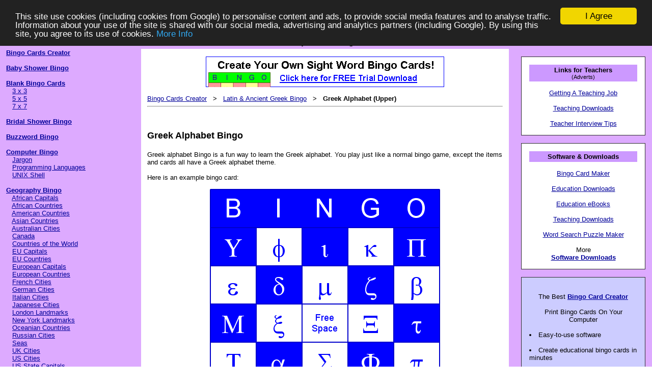

--- FILE ---
content_type: text/html; charset=UTF-8
request_url: https://bingocardscreator.com/bingo_classics_greek_alphabet_ul.php
body_size: 7041
content:
<HTML>
<HEAD>
<TITLE>Greek Alphabet Bingo Cards</TITLE>
<META NAME="keywords" CONTENT="greek,alphabet,bingo,cards">
<META NAME="description" CONTENT="Free printables for Greek Alphabet bingo">
<META NAME="rating" CONTENT="General">
<META name="Robots" content="ALL">
<META name="Revisit-after" content="30 days">
<STYLE type="text/css">
        A:link          { color:#000099; }
        A:visited       { color:#000099; }
        A:hover         { color:#000099; }

h1, h2 {
font-weight: bold;
font-family: arial, sans-serif;
font-size: 18px;
line-height: 22px;
margin-bottom: 4px;
margin-top: 4px;
}
</STYLE>
<script type="text/javascript" src="https://apis.google.com/js/plusone.js"></script>
<!-- Begin Cookie Consent plugin by Silktide - http://silktide.com/cookieconsent -->
<script type="text/javascript">
    window.cookieconsent_options = {"message":"This site use cookies (including cookies from Google) to personalise content and ads, to provide social media features and to analyse traffic. Information about your use of the site is shared with our social media, advertising and analytics partners (including Google). By using this site, you agree to its use of cookies.","dismiss":"I Agree","learnMore":"More Info","link":"http://www.bingocardscreator.com/cookie1.php","theme":"dark-top"};
</script>

<script type="text/javascript" src="//cdnjs.cloudflare.com/ajax/libs/cookieconsent2/1.0.9/cookieconsent.min.js"></script>
<!-- End Cookie Consent plugin -->
</HEAD>
<BODY BGCOLOR="#FFFFFF" TOPMARGIN="0" BOTTOMMARGIN="0" LEFTMARGIN="0" RIGHTMARGIN="0" MARGINWIDTH="0"
MARGINHEIGHT="0"><TABLE WIDTH="100%" COLS="1" CELLPADDING="0" CELLSPACING="0" BORDER="0" RULES="NONE" BGCOLOR="#DDAAFF">
<TR><TD ALIGN="CENTER"><H1 ALIGN="CENTER">Greek Alphabet Bingo Cards</H1></TD></TR>
</TABLE><TABLE WIDTH="100%" COLS="11" CELLPADDING="0" CELLSPACING="0" BORDER="0" RULES="NONE">
<TR>
<TD WIDTH="1%" BGCOLOR="#DDAAFF"><FONT FACE="Arial" SIZE="2">&nbsp;</FONT></TD>
<TD WIDTH="18%" VALIGN="TOP" BGCOLOR="#DDAAFF"><FONT FACE="Arial,Verdana" SIZE="2">
<B><A HREF="index.php">Bingo Cards Creator</A></B>
<BR><BR>

<B><A HREF="bingo_baby_shower.php">Baby Shower Bingo</A></B>
<BR><BR>


<B><A HREF="bingo_blank.php">Blank Bingo Cards</A></B>
<BR>&nbsp;&nbsp;&nbsp;<A HREF="bingo_blank_3x3.php">3 x 3</A>
<BR>&nbsp;&nbsp;&nbsp;<A HREF="bingo_blank_5x5.php">5 x 5</A>
<BR>&nbsp;&nbsp;&nbsp;<A HREF="bingo_blank_7x7.php">7 x 7</A>
<BR><BR>

<B><A HREF="bingo_bridal_shower.php">Bridal Shower Bingo</A></B>
<BR><BR>

<B><A HREF="bingo_buzzword.php">Buzzword Bingo</A></B>
<BR><BR>

<B><A HREF="bingo_computer.php">Computer Bingo</A></B>
<BR>&nbsp;&nbsp;&nbsp;<A HREF="bingo_computer_jargon.php">Jargon</A>
<BR>&nbsp;&nbsp;&nbsp;<A HREF="bingo_computer_programming_languages.php">Programming Languages</A>
<BR>&nbsp;&nbsp;&nbsp;<A HREF="bingo_computer_unix_shell.php">UNIX Shell</A>
<BR><BR>

<B><A HREF="bingo_geography.php">Geography Bingo</A></B>
<BR>&nbsp;&nbsp;&nbsp;<A HREF="bingo_geography_africa_capitals.php">African Capitals</A>
<BR>&nbsp;&nbsp;&nbsp;<A HREF="bingo_geography_africa_countries.php">African Countries</A>
<BR>&nbsp;&nbsp;&nbsp;<A HREF="bingo_geography_america_countries.php">American Countries</A>
<BR>&nbsp;&nbsp;&nbsp;<A HREF="bingo_geography_asia_countries.php">Asian Countries</A>
<BR>&nbsp;&nbsp;&nbsp;<A HREF="bingo_geography_australia_cities.php">Australian Cities</A>
<BR>&nbsp;&nbsp;&nbsp;<A HREF="bingo_geography_canada.php">Canada</A>
<BR>&nbsp;&nbsp;&nbsp;<A HREF="bingo_geography_countries.php">Countries of the World</A>
<BR>&nbsp;&nbsp;&nbsp;<A HREF="bingo_geography_eu_capitals.php">EU Capitals</A>
<BR>&nbsp;&nbsp;&nbsp;<A HREF="bingo_geography_eu_countries.php">EU Countries</A>
<BR>&nbsp;&nbsp;&nbsp;<A HREF="bingo_geography_europe_capitals.php">European Capitals</A>
<BR>&nbsp;&nbsp;&nbsp;<A HREF="bingo_geography_europe.php">European Countries</A>
<BR>&nbsp;&nbsp;&nbsp;<A HREF="bingo_geography_france_cities.php">French Cities</A>
<BR>&nbsp;&nbsp;&nbsp;<A HREF="bingo_geography_germany_cities.php">German Cities</A>
<BR>&nbsp;&nbsp;&nbsp;<A HREF="bingo_geography_italy_cities.php">Italian Cities</A>
<BR>&nbsp;&nbsp;&nbsp;<A HREF="bingo_geography_japan_cities.php">Japanese Cities</A>
<BR>&nbsp;&nbsp;&nbsp;<A HREF="bingo_geography_london_landmarks.php">London Landmarks</A>
<BR>&nbsp;&nbsp;&nbsp;<A HREF="bingo_geography_new_york_landmarks.php">New York Landmarks</A>
<BR>&nbsp;&nbsp;&nbsp;<A HREF="bingo_geography_oceania_countries.php">Oceanian Countries</A>
<BR>&nbsp;&nbsp;&nbsp;<A HREF="bingo_geography_russia_cities.php">Russian Cities</A>
<BR>&nbsp;&nbsp;&nbsp;<A HREF="bingo_geography_seas.php">Seas</A>
<BR>&nbsp;&nbsp;&nbsp;<A HREF="bingo_geography_uk.php">UK Cities</A>
<BR>&nbsp;&nbsp;&nbsp;<A HREF="bingo_geography_usa_cities.php">US Cities</A>
<BR>&nbsp;&nbsp;&nbsp;<A HREF="bingo_geography_usa_capitals.php">US State Capitals</A>
<BR>&nbsp;&nbsp;&nbsp;<A HREF="bingo_geography_usa.php">US States</A>
<BR><BR>

<B><A HREF="bingo_geology.php">Geology Bingo</A></B>
<BR>&nbsp;&nbsp;&nbsp;<A HREF="bingo_geology_eras.php">Eras</A>
<BR>&nbsp;&nbsp;&nbsp;<A HREF="bingo_geology_periods.php">Periods (International)</A>
<BR>&nbsp;&nbsp;&nbsp;<A HREF="bingo_geology_periods_america.php">Periods (North America)</A>
<BR>&nbsp;&nbsp;&nbsp;<A HREF="bingo_geology_minerals.php">Minerals</A>
<BR><BR>

<B><A HREF="bingo_history.php">History Bingo</A></B>
<BR>&nbsp;&nbsp;&nbsp;<A HREF="bingo_history_american_civil_war.php">American Civil War</A>
<BR>&nbsp;&nbsp;&nbsp;<A HREF="bingo_history_british_prime_ministers.php">British Prime Ministers</A>
<BR>&nbsp;&nbsp;&nbsp;<A HREF="bingo_history_famous_explorers.php">Famous Explorers</A>
<BR>&nbsp;&nbsp;&nbsp;<A HREF="bingo_history_famous_inventors.php">Famous Inventors</A>
<BR>&nbsp;&nbsp;&nbsp;<A HREF="bingo_history_us_presidents.php">US Presidents</A>
<BR>&nbsp;&nbsp;&nbsp;<A HREF="bingo_history_ww2_aircraft.php">WW2 Aircraft</A>
<BR>&nbsp;&nbsp;&nbsp;<A HREF="bingo_history_ww2_generals.php">WW2 Generals &amp; Admirals</A>
<BR><BR>

<B><A HREF="bingo_holiday.php">Holiday Bingo</A></B>
<BR>&nbsp;&nbsp;&nbsp;<A HREF="bingo_holiday_christmas.php">Christmas</A>
<BR>&nbsp;&nbsp;&nbsp;<A HREF="bingo_holiday_easter.php">Easter</A>
<BR>&nbsp;&nbsp;&nbsp;<A HREF="bingo_holiday_halloween.php">Halloween</A>
<BR>&nbsp;&nbsp;&nbsp;<A HREF="bingo_holiday_july_4th.php">July 4th</A>
<BR>&nbsp;&nbsp;&nbsp;<A HREF="bingo_holiday_presidents_day.php">Presidents' Day</A>
<BR>&nbsp;&nbsp;&nbsp;<A HREF="bingo_holiday_st_patricks_day.php">St. Patrick's Day</A>
<BR>&nbsp;&nbsp;&nbsp;<A HREF="bingo_holiday_st_valentines_day.php">St. Valentine's Day</A>
<BR>&nbsp;&nbsp;&nbsp;<A HREF="bingo_holiday_thanksgiving.php">Thanksgiving</A>
<BR><BR>

<B><A HREF="bingo_classics.php">Latin &amp; Ancient Greek Bingo</A></B>
<BR>&nbsp;&nbsp;&nbsp;<A HREF="bingo_classics_greek_alphabet_l.php">Greek Alphabet (Lower)</A>
<BR>&nbsp;&nbsp;&nbsp;<A HREF="bingo_classics_greek_alphabet_u.php">Greek Alphabet (Upper)</A>
<BR>&nbsp;&nbsp;&nbsp;<A HREF="bingo_classics_greek_alphabet_ul.php">Greek&nbsp;Alphabet&nbsp;(Upper&nbsp;&amp;&nbsp;Lower)</A>
<BR>&nbsp;&nbsp;&nbsp;<A HREF="bingo_classics_illiad.php">Illiad</A>
<BR>&nbsp;&nbsp;&nbsp;<A HREF="bingo_classics_muses.php">Muses</A>
<BR>&nbsp;&nbsp;&nbsp;<A HREF="bingo_classics_olympian_gods.php">Olympian Gods</A>
<BR>&nbsp;&nbsp;&nbsp;<A HREF="bingo_classics_ancient_greek_gods.php">Olympian &amp; Other Gods</A>
<BR>&nbsp;&nbsp;&nbsp;<A HREF="bingo_classics_roman_numerals_1to49.php">Roman Numerals 1 to 49</A>
<BR>&nbsp;&nbsp;&nbsp;<A HREF="bingo_classics_roman_numerals_1to75.php">Roman Numerals 1 to 75</A>
<BR>&nbsp;&nbsp;&nbsp;<A HREF="bingo_classics_roman_numerals_1to99.php">Roman Numerals 1 to 99</A>
<BR>&nbsp;&nbsp;&nbsp;<A HREF="bingo_classics_titans.php">Titans</A>
<BR><BR>


<B><A HREF="bingo_math.php">Math Bingo</A></B>
<BR>&nbsp;&nbsp;&nbsp;<A HREF="bingo_math_famous_mathematicians.php">Famous Mathematicians</A>
<BR>&nbsp;&nbsp;&nbsp;<A HREF="bingo_math_addition_1.php">Addition (Easiest)</A>
<BR>&nbsp;&nbsp;&nbsp;<A HREF="bingo_math_addition_2.php">Addition (Easy)</A>
<BR>&nbsp;&nbsp;&nbsp;<A HREF="bingo_math_addition_3.php">Addition (Medium)</A>
<BR>&nbsp;&nbsp;&nbsp;<A HREF="bingo_math_addition_4.php">Addition (Hard)</A>
<BR>&nbsp;&nbsp;&nbsp;<A HREF="bingo_math_division_1.php">Division (Easiest)</A>
<BR>&nbsp;&nbsp;&nbsp;<A HREF="bingo_math_division_2.php">Division (Easy)</A>
<BR>&nbsp;&nbsp;&nbsp;<A HREF="bingo_math_division_3.php">Division (Medium)</A>
<BR>&nbsp;&nbsp;&nbsp;<A HREF="bingo_math_division_4.php">Division (Hard)</A>
<BR>&nbsp;&nbsp;&nbsp;<A HREF="bingo_math_division_5.php">Division (Hardest)</A>
<BR>&nbsp;&nbsp;&nbsp;<A HREF="bingo_math_multiplication_1.php">Multiplication (Easiest)</A>
<BR>&nbsp;&nbsp;&nbsp;<A HREF="bingo_math_multiplication_2.php">Multiplication (Easy)</A>
<BR>&nbsp;&nbsp;&nbsp;<A HREF="bingo_math_multiplication_3.php">Multiplication (Medium)</A>
<BR>&nbsp;&nbsp;&nbsp;<A HREF="bingo_math_multiplication_4.php">Multiplication (Hard)</A>
<BR>&nbsp;&nbsp;&nbsp;<A HREF="bingo_math_multiplication_5.php">Multiplication (Hardest)</A>
<BR>&nbsp;&nbsp;&nbsp;<A HREF="bingo_math_subtract_1.php">Subtraction (Easiest)</A>
<BR>&nbsp;&nbsp;&nbsp;<A HREF="bingo_math_subtract_2.php">Subtraction (Easy)</A>
<BR>&nbsp;&nbsp;&nbsp;<A HREF="bingo_math_subtract_3.php">Subtraction (Medium)</A>
<BR>&nbsp;&nbsp;&nbsp;<A HREF="bingo_math_subtract_4.php">Subtraction (Hard)</A>
<BR><BR>

<B><A HREF="bingo_music.php">Music Bingo</A></B>
<BR>&nbsp;&nbsp;&nbsp;<A HREF="bingo_music_famous_composers.php">Famous Composers</A>
<BR>&nbsp;&nbsp;&nbsp;<A HREF="bingo_music_musical_instruments.php">Musical Instruments</A>
<BR>&nbsp;&nbsp;&nbsp;<A HREF="bingo_music_notation.php">Notation</A>
<BR>&nbsp;&nbsp;&nbsp;<A HREF="bingo_music_orchestral_instruments.php">Orchestral Instruments</A>
<BR>&nbsp;&nbsp;&nbsp;<A HREF="bingo_music_orchestral_instruments_expanded.php">Orchestral&nbsp;Instruments&nbsp;(Expanded)</A>
<BR><BR>

<B><A HREF="bingo_numbers.php">Numbered Bingo Cards</A></B>
<BR>&nbsp;&nbsp;&nbsp;<A HREF="bingo_numbers_1to49.php">1 to 49</A>
<BR>&nbsp;&nbsp;&nbsp;<A HREF="bingo_numbers_1to75.php">1 to 75</A>
<BR>&nbsp;&nbsp;&nbsp;<A HREF="bingo_numbers_1to99.php">1 to 99</A>
<BR><BR>

<B><A HREF="bingo_science.php">Science Bingo</A></B>
<BR>&nbsp;&nbsp;&nbsp;<A HREF="bingo_science_animal_phyla.php">Animal Phyla</A>
<BR>&nbsp;&nbsp;&nbsp;<A HREF="bingo_science_dinosaurs.php">Dinosaurs</A>
<BR>&nbsp;&nbsp;&nbsp;<A HREF="bingo_science_elements.php">Elements</A>
<BR>&nbsp;&nbsp;&nbsp;<A HREF="bingo_science_famous_scientists.php">Famous Scientists</A>
<BR>&nbsp;&nbsp;&nbsp;<A HREF="bingo_science_human_skeleton.php">Human Skeleton</A>
<BR>&nbsp;&nbsp;&nbsp;<A HREF="bingo_science_plant_divisions.php">Plant Divisions</A>
<BR>&nbsp;&nbsp;&nbsp;<A HREF="bingo_science_si_units.php">SI Units</A>
<BR>&nbsp;&nbsp;&nbsp;<A HREF="bingo_science_trees.php">Trees</A>
<BR><BR>

                                                        







<BR>&nbsp;</FONT></TD>
<TD WIDTH="1%" BGCOLOR="#DDAAFF"><FONT FACE="Arial,Verdana" SIZE="2">&nbsp;</FONT></TD>

<TD WIDTH="1%" BGCOLOR="#DDAAFF"><FONT FACE="Arial,Verdana" SIZE="2"><BR><BR><BR><BR><BR><BR><BR><BR><BR><BR><BR><BR><BR><BR><BR><BR><BR><BR><BR><BR><BR><BR><BR><BR><BR><BR><BR><BR><BR><BR><BR><BR><BR><BR><BR><BR><BR><BR><BR><BR><BR><BR><BR><BR><BR><BR><BR></FONT></TD>

<TD WIDTH="1%" VALIGN="TOP"><FONT FACE="Arial,Verdana" SIZE="2">&nbsp;</FONT></TD>
<TD WIDTH="52%" VALIGN="TOP"><FONT FACE="Arial,Verdana" SIZE="2"><BR>


<CENTER>
<A HREF="http://www.bingocardprinter.com/" TARGET="_blank"><IMG SRC="http://www.bingocardprinter.com/banner4.png" WIDTH="468" HEIGHT="60" BORDER="0" ALT="Create your own Bingo Cards"></A></CENTER><BR>


<A HREF="index.php">Bingo Cards Creator</A>
 &nbsp; &gt; &nbsp; <A HREF="bingo_classics.php">Latin &amp; Ancient Greek Bingo</A>
 &nbsp; &gt; &nbsp; <B>Greek Alphabet (Upper)</B><HR>
<CENTER>
<TABLE WIDTH="500" COLS="2" CELLPADDING="0" CELLSPACING="0" BORDER="0" RULES="NONE"><TR>
<TD VALIGN="TOP" ALIGN="LEFT" WIDTH="50"><g:plusone></g:plusone>&nbsp;&nbsp;&nbsp;</TD>
<TD VALIGN="TOP" ALIGN="LEFT" WIDTH="450"><iframe src="http://www.facebook.com/plugins/like.php?href=http%3A%2F%2Fwww.bingocardscreator.com%2Fbingo_classics_greek_alphabet_ul.php&amp;send=false&amp;layout=standard&amp;width=450&amp;show_faces=false&amp;action=like&amp;colorscheme=light&amp;font=arial&amp;height=35" scrolling="no" frameborder="0" style="border:none; overflow:hidden; width:450px; height:35px;" allowTransparency="true"></iframe></TD>
</TR></TABLE>
</CENTER>


<H2>Greek Alphabet Bingo</H2><BR>

Greek alphabet Bingo is a fun way to learn the Greek alphabet. 
You play just like a normal bingo game, except the items and cards all have
a Greek alphabet theme.
<BR><BR>

Here is an example bingo card:
<BR><BR>
<CENTER><IMG SRC="bingo_classics_greek_alphabet_ul.png" ALT="Greek alphabet Bingo Card" WIDTH="452" HEIGHT="452" BORDER="0"></CENTER>
<BR>



In this example, Greek alphabet bingo,
we have created bingo cards that can contain any 
upper or lower case letter of the Greek alphabet.
(On other pages, we have also created separate sets of bingo cards
with either just the
<A HREF="bingo_classics_greek_alphabet_l.php">lower case Greek alphabet</A>,
or just the
<A HREF="bingo_classics_greek_alphabet_u.php">upper case Greek alphabet</A>).
<BR><BR>

Here are the possible items on this set of bingo cards:
<UL>
<LI>&Alpha; 
<LI>&Beta; 
<LI>&Gamma; 
<LI>&Delta; 
<LI>&Epsilon; 
<LI>&Zeta; 
<LI>&Eta; 
<LI>&Theta; 
<LI>&Iota; 
<LI>&Kappa; 
<LI>&Lambda; 
<LI>&Mu; 
<LI>&Nu; 
<LI>&Xi; 
<LI>&Omicron; 
<LI>&Pi; 
<LI>&Rho; 
<LI>&Sigma; 
<LI>&Tau; 
<LI>&Upsilon; 
<LI>&Phi; 
<LI>&Chi; 
<LI>&Psi; 
<LI>&Omega;
<LI>&alpha; 
<LI>&beta; 
<LI>&gamma; 
<LI>&delta; 
<LI>&epsilon; 
<LI>&zeta; 
<LI>&eta; 
<LI>&theta; 
<LI>&iota; 
<LI>&kappa; 
<LI>&lambda; 
<LI>&mu; 
<LI>&nu; 
<LI>&xi; 
<LI>&omicron; 
<LI>&pi; 
<LI>&rho; 
<LI>&sigma; 
<LI>&tau; 
<LI>&upsilon; 
<LI>&phi; 
<LI>&chi; 
<LI>&psi; 
<LI>&omega;
</UL>

If you'd like to create your own bingo cards, but with your
own customized list of items on any topic that you like, you can do so easily, by using the
<B><A HREF="http://www.bingocardprinter.com/" TARGET="_blank">Bingo Card Printer</A></B> software.
The software (after you have Registered to get the full version) allows
you to add your own items or delete any items that you don't want.
<BR><BR>

Below is a printable set of greek alphabet bingo cards (click the Print icon in
the window to print) along with a call-list. Just print and play!
<BR><BR>

If you want to create your own bingo cards (more cards, different colors,
different items, etc.) why not download a copy of
<B><A HREF="http://www.bingocardprinter.com/" TARGET="_blank">Bingo Card Printer</A></B>?
You'll be surprised at just how easy it is.
<BR><BR>
Instructions for producing your own custom greek alphabet bingo cards are
below.
<BR><BR>

<CENTER><OBJECT CLASSID="clsid:CA8A9780-280D-11CF-A24D-444553540000" WIDTH="468" HEIGHT="650"><PARAM NAME="SRC" VALUE="pdf/bingo_classics_greek_alphabet_ul.pdf"><EMBED SRC="pdf/bingo_classics_greek_alphabet_ul.pdf" HEIGHT="650" WIDTH="468"><NOEMBED> Your browser does not support embedded PDF files.</NOEMBED></EMBED></OBJECT></CENTER>
<BR><BR>
<H2>How to Create Your Own Greek alphabet Bingo Cards</H2>
<OL>
<LI><B><A HREF="http://www.bingocardprinter.com/download.php" TARGET="_blank">Download Bingo Card Printer</A></B> software,
and follow the instructions for installing the program on your computer.
Downloading and using the basic features (&quot;Free Trial version&quot;) of
the program is completely free.
<BR><BR>

<LI>Click the big button: <B>New Bingo Card Project...</B>
<BR><BR>

<LI>A dialog will be displayed:
<UL>
<LI>Go to the <B>Classics</B> tab
<LI>Click to select <B>Greek Alphabet (Upper Case)</B> from the list
<LI>Click <B>OK</B>
</UL><BR>

<LI>If you want to change the colors, click <B>Colors...</B>
on the <B>Format</B> menu, change the colors in the dialog box, then click
<B>OK</B>.
<BR><BR>

<LI>If you want to change the fonts, click <B>Fonts...</B>
on the <B>Format</B> menu, change the font selections in the dialog box,
then click <B>OK</B>.
<BR><BR>

<LI>Click <B>Print...</B> on the <B>File</B> menu  to print.
</OL>


<H2>Greek alphabet Bingo Cards: Advanced Options</H2>
<UL>
<LI>Some features of
<B><A HREF="http://www.bingocardprinter.com/" TARGET="_blank">Bingo Card Printer</A></B>
are only available to Registered users.
To register, click <B>Register...</B> on the <B>Options</B> menu and follow
the instructions.
<BR><BR>

<LI>Only in Registered version of
Bingo Card Printer:
You can add your own items to the bingo cards by typing them into
the field labelled <B>Type your new item here</B> and pressing
Enter/Return on your keyboard.
<BR><BR>

<LI>Only in Registered version of
<B><A HREF="http://www.bingocardprinter.com/" TARGET="_blank">Bingo Card Printer</A></B>:
If you want to delete items from the bingo cards (either the default
items or items that you have added yourself), select them in the list
on the left-hand side of the screen, then click <B>Delete Item</B> in
the <B>Edit</B> menu.
<BR><BR>


<LI>You can print 1, 2 or 4 bingo cards per page:
You can control this by altering the setting in the
<B>Bingo Cards Per Page</B> dropdown box.
<BR><BR>

<LI>Only in Registered version of
Bingo Card Printer:
You can print more than 8 (up to 9,999) bingo cards at a time.  You change
the number of cards by editing the <B>Bingo Cards to Print</B> field on
the main screen.

</UL>


<H2>Related Links:</H2>
<UL><LI><B><A HREF="http://www.travelguide2greece.com/l1_language.php" TARGET="_blank">Learn Greek</A></B></UL><BR><BR>
<CENTER>
<TABLE WIDTH="500" COLS="2" CELLPADDING="0" CELLSPACING="0" BORDER="0" RULES="NONE"><TR>
<TD VALIGN="TOP" ALIGN="LEFT" WIDTH="50"><g:plusone></g:plusone>&nbsp;&nbsp;&nbsp;</TD>
<TD VALIGN="TOP" ALIGN="LEFT" WIDTH="450"><iframe src="http://www.facebook.com/plugins/like.php?href=http%3A%2F%2Fwww.bingocardscreator.com%2Fbingo_classics_greek_alphabet_ul.php&amp;send=false&amp;layout=standard&amp;width=450&amp;show_faces=false&amp;action=like&amp;colorscheme=light&amp;font=arial&amp;height=35" scrolling="no" frameborder="0" style="border:none; overflow:hidden; width:450px; height:35px;" allowTransparency="true"></iframe></TD>
</TR></TABLE>
</CENTER>
<BR>
<CENTER><A HREF="http://www.bingocardprinter.com/" TARGET="_blank"><IMG SRC="http://www.bingocardprinter.com/banner2.png" WIDTH="468" HEIGHT="60" BORDER="0" ALT="Create your own Bingo Cards"></A></CENTER><BR><BR>&nbsp;</FONT></TD>
<TD WIDTH="1%" VALIGN="TOP"><FONT FACE="Arial,Verdana" SIZE="2">&nbsp;</FONT></TD>

<TD WIDTH="1%" BGCOLOR="#DDAAFF"><FONT FACE="Arial,Verdana" SIZE="2">&nbsp;</FONT></TD>

<TD WIDTH="1%" BGCOLOR="#DDAAFF"><FONT FACE="Arial,Verdana" SIZE="2">&nbsp;</FONT></TD>
<TD WIDTH="18%" ALIGN="RIGHT" VALIGN="TOP" BGCOLOR="#DDAAFF"><FONT FACE="Arial,Verdana" SIZE="2">
<SCRIPT SRC="https://www.osgram.com/a2kap_searchjs.php?pdomain=bingocardscreator.com&pbanner=vert&pbannerw=250&pfm=toys&pfs=sight+word+bingo+kids"></SCRIPT>
<SCRIPT>
document.writeln( '<BR>' ) ;
</SCRIPT>


<TABLE WIDTH="100%" COLS="1" CELLPADDING="15" CELLSPACING="0" BORDER="1" RULES="NONE" BGCOLOR="#FFFFFF">
<TR>
<TD ALIGN="CENTER"><FONT FACE="Arial" SIZE="2"><TABLE WIDTH="100%" COLS="1" CELLPADDING="3" CELLSPACING="0" BORDER="0" RULES="NONE" BGCOLOR="#CC99FF">
<TR><TD ALIGN="CENTER"><FONT FACE="Arial" SIZE="2"><B>Links for Teachers</B><BR><SMALL>(Adverts)</SMALL></FONT></TD></TR></TABLE><BR>
<A REL="nofollow" HREF="http://wildcom.fireboat.hop.clickbank.net/?tid=BINGOCC" TARGET="_blank">Getting A Teaching Job</A>
<BR><BR>

<A HREF="http://www.downloadfocus.com/cat_education_teaching.php" TARGET="_blank">Teaching Downloads</A>
<BR><BR>

<A REL="nofollow" HREF="http://wildcom.waxler.hop.clickbank.net/?tid=BINGOCC" TARGET="_blank">Teacher Interview Tips</A>
</FONT></TD></TR></TABLE>
<BR>
<TABLE WIDTH="100%" COLS="1" CELLPADDING="15" CELLSPACING="0" BORDER="1" RULES="NONE" BGCOLOR="#FFFFFF">
<TR>
<TD ALIGN="CENTER"><FONT FACE="Arial" SIZE="2"><TABLE WIDTH="100%" COLS="1" CELLPADDING="3" CELLSPACING="0" BORDER="0" RULES="NONE" BGCOLOR="#CC99FF">
<TR><TD ALIGN="CENTER"><FONT FACE="Arial" SIZE="2"><B>Software &amp; Downloads</B></FONT></TD></TR></TABLE><BR>
<A HREF="http://www.bingocardprinter.com/" TARGET="_blank">Bingo Card Maker</A><BR><BR><A HREF="http://www.downloadfocus.com/cat_education.php" TARGET="_blank">Education Downloads</A><BR><BR><A HREF="http://www.ebookjungle.com/ebook_students.php" TARGET="_blank">Education eBooks</A><BR><BR><A HREF="http://www.downloadfocus.com/cat_education_teaching.php" TARGET="_blank">Teaching Downloads</A><BR><BR><A HREF="http://www.wordsearchprinter.com/" TARGET="_blank">Word Search Puzzle Maker</A><BR><BR>More<BR><B><A HREF="http://www.downloadfocus.com/" TARGET="_blank">Software Downloads</A>
</FONT></TD></TR></TABLE>
<BR>

<TABLE WIDTH="100%" COLS="1" CELLPADDING="15" CELLSPACING="0" BORDER="1" RULES="NONE" BGCOLOR="#CCCCFF">
<TR>
<TD ALIGN="LEFT"><FONT FACE="Arial" SIZE="2"><CENTER>&nbsp;<BR>
The Best
<B><A HREF="http://www.bingocardprinter.com/" TARGET="_blank">Bingo Card Creator</A></B>
<BR><BR>Print Bingo Cards On Your Computer
</CENTER><BR>
<LI>Easy-to-use software
<BR><BR>
<LI>Create educational bingo cards in minutes
<BR><BR>
<LI>Free Trial Download
<BR><BR>
<CENTER>Download Now!<BR>The Best<BR>
<B><A HREF="http://www.bingocardprinter.com/download.php" TARGET="_blank">Bingo Card Creator</A></B>
<BR><BR></CENTER></FONT></TD></TR></TABLE><BR><BR>









<BR>&nbsp;</FONT></TD>
<TD WIDTH="1%" BGCOLOR="#DDAAFF"><FONT FACE="Arial,Verdana" SIZE="2">&nbsp;</FONT></TD>

</TR></TABLE><TABLE WIDTH="100%" COLS="1" CELLPADDING="0" CELLSPACING="0" BORDER="0" RULES="NONE">
<TR>
<TD WIDTH="100%" BGCOLOR="#DDAAFF"><FONT FACE="Arial,Verdana" SIZE="2">&nbsp;</FONT></TD>

</TR></TABLE><TABLE WIDTH="100%" COLS="3" CELLPADDING="0" CELLSPACING="0" BORDER="0" RULES="NONE">
<TR>
<TD WIDTH="1%" ALIGN="CENTER" VALIGN="MIDDLE" BGCOLOR="#DDAAFF"><FONT FACE="Arial,Verdana" SIZE="2">&nbsp;<BR>

<!-- Start of StatCounter Code for Default Guide -->
<script type="text/javascript">
var sc_project=9524396; 
var sc_invisible=1; 
var sc_security="780d83d1"; 
var scJsHost = (("https:" == document.location.protocol) ?
"https://secure." : "http://www.");
document.write("<sc"+"ript type='text/javascript' src='" +
scJsHost+
"statcounter.com/counter/counter.js'></"+"script>");
</script>
<noscript><div class="statcounter"><a title="free hit
counters" href="http://statcounter.com/free-hit-counter/"
target="_blank"><img class="statcounter"
src="http://c.statcounter.com/9524396/0/780d83d1/1/"
alt="free hit counters"></a></div></noscript>
<!-- End of StatCounter Code for Default Guide -->
<BR>&nbsp;</FONT></TD>
<TD WIDTH="98%" VALIGN="TOP" ALIGN="CENTER" BGCOLOR="#DDAAFF"><FONT FACE="Arial,Verdana" SIZE="2">&nbsp;<BR>


</FONT><FONT COLOR="#990000" FACE="Arial,Verdana" SIZE="2"><B>
ALL BINGO MATERIALS ON THIS WEBSITE (INCLUDING BUT NOT LIMITED TO SOFTWARE, PDF FILES, PRINTABLES, AND INSTRUCTIONS)  ARE INTENDED ONLY FOR EDUCATIONAL AND ENTERTAINMENT PURPOSES.
Please read <A HREF="legal.php">Terms of Use</A> for further information.
</B></FONT><FONT FACE="Arial,Verdana" SIZE="2"><BR><BR>


<B>Bingo Cards Creator!</B><BR>Free bingo cards &amp; bingo boards
<BR><BR>Copyright &copy; 2007-2026, <A HREF="http://www.ans2000.com/" TARGET="_blank">Answers 2000 Limited</A><BR><BR>
CERTAIN CONTENT THAT APPEARS ON THIS SITE COMES FROM AMAZON SERVICES LLC. THIS CONTENT IS PROVIDED 'AS IS' AND IS SUBJECT TO CHANGE OR REMOVAL AT ANY TIME.<BR>CERTAIN CONTENT THAT APPEARS ON THIS SITE,COMES FROM AMAZON EU S.� r.l. THIS CONTENT IS PROVIDED 'AS IS' AND IS SUBJECT TO CHANGE OR REMOVAL AT ANY TIME.<BR><BR>
<A HREF="http://www.ans2000.com/disclosure.php" TARGET="_blank">Disclosure</A>:
Our company's websites' content (including this website's content) includes advertisements for
our own company's websites, products, and services,
and for other organization's websites, products, and services.
In the case of links to other organization's websites,
our company may receive a payment, (1) if you purchase products or services,
or (2) if you sign-up for third party offers, after following links from this website.
Unless specifically otherwise stated, information about other organization's products and services,
is based on information provided by that organization,
the product/service vendor, and/or publicly available information - and should
not be taken to mean that we have used the product/service in question.
Additionally, our company's websites contain some adverts which we are paid
to display, but whose content is not selected by us, such as Google AdSense ads. For more
detailed information, please see <A HREF="http://www.ans2000.com/disclosure.php" TARGET="_blank">Advertising/Endorsements Disclosures</A>
<BR><BR><B>Our sites use cookies, some of which may already be set on your computer. Use of our site
constitutes consent for this. For details, please see <A HREF="privacy.php">Privacy</A></B>.
<BR><BR>
<B>Click <A HREF="privacy.php">privacy</A> for information about our company's privacy, data collection and data retention policies, and your rights.</B>
<BR><BR>
<A HREF="privacy.php">Privacy</A> &nbsp; <A HREF="legal.php">Terms of Use</A> &nbsp; <A HREF="http://www.ans2000.com/disclosure.php" CLASS="footer" TARGET="_blank">Advertising/Endorsements Disclosures</A>
<BR>
<SMALL>
<BR>In Association With <A REL="nofollow" HREF="http://www.amazon.com/exec/obidos/redirect-home/answers2000limit" TARGET=_blank>Amazon.com</A><BR>Answers 2000 Limited is a participant in the Amazon Services LLC Associates Program, an affiliate advertising program designed to provide a means for sites to earn advertising fees by advertising and linking to Amazon.com.<BR>In Association With <a REL="nofollow" target="_blank" href="http://www.amazon.co.uk/?_encoding=UTF8&camp=1634&creative=6738&linkCode=ur2&tag=answe2000limi-21">Amazon.co.uk</a><img src="http://ir-uk.amazon-adsystem.com/e/ir?t=answe2000limi-21&l=ur2&o=2" width="1" height="1" border="0" alt="" style="border:none !important; margin:0px !important;" /><BR>Answers 2000 Limited is a participant in the Amazon EU Associates Programme, an affiliate advertising programme designed to provide a means for sites to earn advertising fees by advertising and linking to Amazon.co.uk.<BR>As an Amazon Associate, our company earns from qualifying purchases. Amazon, the Amazon logo, Endless, and the Endless logo are trademarks of Amazon.com, Inc. or its affiliates.<BR><BR><SCRIPT SRC="https://www.fun4birthdays.com/disamazon.js"></SCRIPT><BR>All trademarks are property of their respective owners.
<BR>All third party content and adverts are copyright of their respective owners.
</SMALL>


<BR>&nbsp;</FONT></TD>
<TD WIDTH="1%" BGCOLOR="#DDAAFF" VALIGN="TOP" ALIGN="LEFT"><FONT FACE="Arial,Verdana" SIZE="2">&nbsp;<BR>
<BR>&nbsp;</FONT></TD>

</TR></TABLE><TABLE WIDTH="100%" COLS="1" CELLPADDING="0" CELLSPACING="0" BORDER="0" RULES="NONE">
<TR>
<TD WIDTH="100%" BGCOLOR="#DDAAFF"><FONT FACE="Arial,Verdana" SIZE="2">&nbsp;</FONT></TD>


</TR></TABLE></BODY>
</HTML>



--- FILE ---
content_type: text/html; charset=utf-8
request_url: https://accounts.google.com/o/oauth2/postmessageRelay?parent=https%3A%2F%2Fbingocardscreator.com&jsh=m%3B%2F_%2Fscs%2Fabc-static%2F_%2Fjs%2Fk%3Dgapi.lb.en.OE6tiwO4KJo.O%2Fd%3D1%2Frs%3DAHpOoo_Itz6IAL6GO-n8kgAepm47TBsg1Q%2Fm%3D__features__
body_size: 164
content:
<!DOCTYPE html><html><head><title></title><meta http-equiv="content-type" content="text/html; charset=utf-8"><meta http-equiv="X-UA-Compatible" content="IE=edge"><meta name="viewport" content="width=device-width, initial-scale=1, minimum-scale=1, maximum-scale=1, user-scalable=0"><script src='https://ssl.gstatic.com/accounts/o/2580342461-postmessagerelay.js' nonce="KRYrYMrzW5qOeQbGTXMQqw"></script></head><body><script type="text/javascript" src="https://apis.google.com/js/rpc:shindig_random.js?onload=init" nonce="KRYrYMrzW5qOeQbGTXMQqw"></script></body></html>